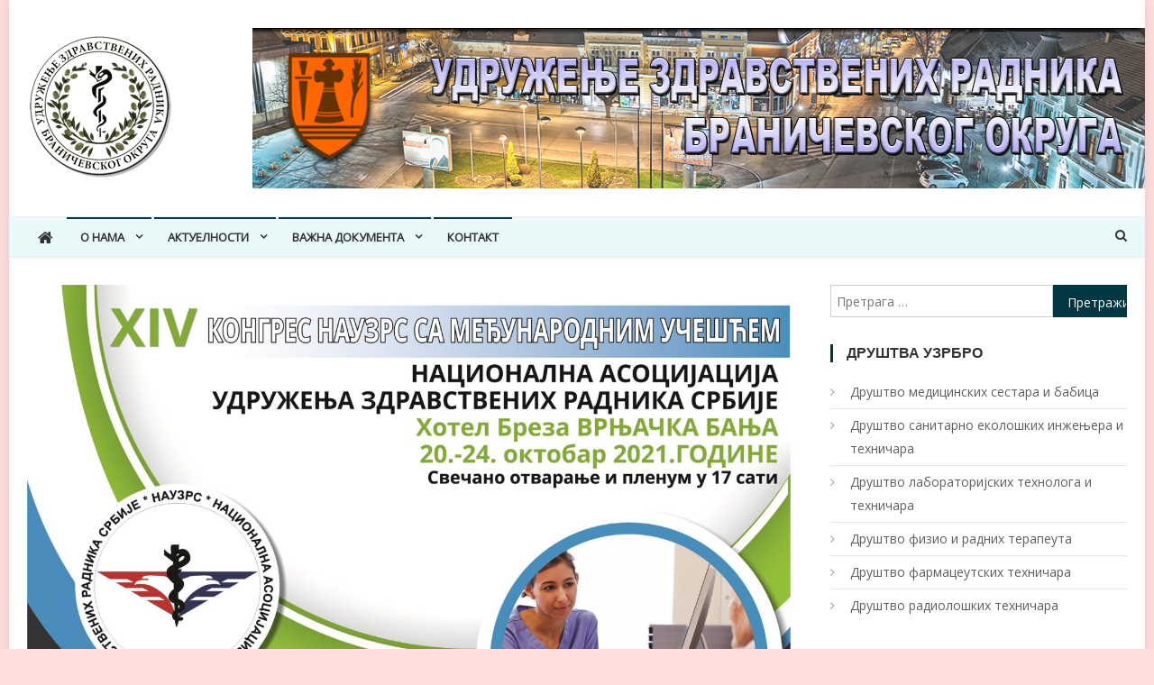

--- FILE ---
content_type: text/html; charset=UTF-8
request_url: http://www.uzrbro.rs/kongresi/program-xiv-kongresa-nauzrs/
body_size: 52440
content:
<!doctype html>
<html lang="sr-RS">
<head>
<meta charset="UTF-8">
<meta name="viewport" content="width=device-width, initial-scale=1">
<link rel="profile" href="http://gmpg.org/xfn/11">

<title>Програм XIV Конгреса НАУЗРС &#8211; УЗРБРО</title>
<meta name='robots' content='max-image-preview:large' />
<link rel='dns-prefetch' href='//fonts.googleapis.com' />
<link rel="alternate" type="application/rss+xml" title="УЗРБРО &raquo; довод" href="http://www.uzrbro.rs/feed/" />
<link rel="alternate" type="application/rss+xml" title="УЗРБРО &raquo; довод коментара" href="http://www.uzrbro.rs/comments/feed/" />
<script type="text/javascript">
/* <![CDATA[ */
window._wpemojiSettings = {"baseUrl":"https:\/\/s.w.org\/images\/core\/emoji\/15.0.3\/72x72\/","ext":".png","svgUrl":"https:\/\/s.w.org\/images\/core\/emoji\/15.0.3\/svg\/","svgExt":".svg","source":{"concatemoji":"http:\/\/www.uzrbro.rs\/wp-includes\/js\/wp-emoji-release.min.js?ver=6.5.7"}};
/*! This file is auto-generated */
!function(i,n){var o,s,e;function c(e){try{var t={supportTests:e,timestamp:(new Date).valueOf()};sessionStorage.setItem(o,JSON.stringify(t))}catch(e){}}function p(e,t,n){e.clearRect(0,0,e.canvas.width,e.canvas.height),e.fillText(t,0,0);var t=new Uint32Array(e.getImageData(0,0,e.canvas.width,e.canvas.height).data),r=(e.clearRect(0,0,e.canvas.width,e.canvas.height),e.fillText(n,0,0),new Uint32Array(e.getImageData(0,0,e.canvas.width,e.canvas.height).data));return t.every(function(e,t){return e===r[t]})}function u(e,t,n){switch(t){case"flag":return n(e,"\ud83c\udff3\ufe0f\u200d\u26a7\ufe0f","\ud83c\udff3\ufe0f\u200b\u26a7\ufe0f")?!1:!n(e,"\ud83c\uddfa\ud83c\uddf3","\ud83c\uddfa\u200b\ud83c\uddf3")&&!n(e,"\ud83c\udff4\udb40\udc67\udb40\udc62\udb40\udc65\udb40\udc6e\udb40\udc67\udb40\udc7f","\ud83c\udff4\u200b\udb40\udc67\u200b\udb40\udc62\u200b\udb40\udc65\u200b\udb40\udc6e\u200b\udb40\udc67\u200b\udb40\udc7f");case"emoji":return!n(e,"\ud83d\udc26\u200d\u2b1b","\ud83d\udc26\u200b\u2b1b")}return!1}function f(e,t,n){var r="undefined"!=typeof WorkerGlobalScope&&self instanceof WorkerGlobalScope?new OffscreenCanvas(300,150):i.createElement("canvas"),a=r.getContext("2d",{willReadFrequently:!0}),o=(a.textBaseline="top",a.font="600 32px Arial",{});return e.forEach(function(e){o[e]=t(a,e,n)}),o}function t(e){var t=i.createElement("script");t.src=e,t.defer=!0,i.head.appendChild(t)}"undefined"!=typeof Promise&&(o="wpEmojiSettingsSupports",s=["flag","emoji"],n.supports={everything:!0,everythingExceptFlag:!0},e=new Promise(function(e){i.addEventListener("DOMContentLoaded",e,{once:!0})}),new Promise(function(t){var n=function(){try{var e=JSON.parse(sessionStorage.getItem(o));if("object"==typeof e&&"number"==typeof e.timestamp&&(new Date).valueOf()<e.timestamp+604800&&"object"==typeof e.supportTests)return e.supportTests}catch(e){}return null}();if(!n){if("undefined"!=typeof Worker&&"undefined"!=typeof OffscreenCanvas&&"undefined"!=typeof URL&&URL.createObjectURL&&"undefined"!=typeof Blob)try{var e="postMessage("+f.toString()+"("+[JSON.stringify(s),u.toString(),p.toString()].join(",")+"));",r=new Blob([e],{type:"text/javascript"}),a=new Worker(URL.createObjectURL(r),{name:"wpTestEmojiSupports"});return void(a.onmessage=function(e){c(n=e.data),a.terminate(),t(n)})}catch(e){}c(n=f(s,u,p))}t(n)}).then(function(e){for(var t in e)n.supports[t]=e[t],n.supports.everything=n.supports.everything&&n.supports[t],"flag"!==t&&(n.supports.everythingExceptFlag=n.supports.everythingExceptFlag&&n.supports[t]);n.supports.everythingExceptFlag=n.supports.everythingExceptFlag&&!n.supports.flag,n.DOMReady=!1,n.readyCallback=function(){n.DOMReady=!0}}).then(function(){return e}).then(function(){var e;n.supports.everything||(n.readyCallback(),(e=n.source||{}).concatemoji?t(e.concatemoji):e.wpemoji&&e.twemoji&&(t(e.twemoji),t(e.wpemoji)))}))}((window,document),window._wpemojiSettings);
/* ]]> */
</script>
<style id='wp-emoji-styles-inline-css' type='text/css'>

	img.wp-smiley, img.emoji {
		display: inline !important;
		border: none !important;
		box-shadow: none !important;
		height: 1em !important;
		width: 1em !important;
		margin: 0 0.07em !important;
		vertical-align: -0.1em !important;
		background: none !important;
		padding: 0 !important;
	}
</style>
<link rel='stylesheet' id='wp-block-library-css' href='http://www.uzrbro.rs/wp-includes/css/dist/block-library/style.min.css?ver=6.5.7' type='text/css' media='all' />
<style id='classic-theme-styles-inline-css' type='text/css'>
/*! This file is auto-generated */
.wp-block-button__link{color:#fff;background-color:#32373c;border-radius:9999px;box-shadow:none;text-decoration:none;padding:calc(.667em + 2px) calc(1.333em + 2px);font-size:1.125em}.wp-block-file__button{background:#32373c;color:#fff;text-decoration:none}
</style>
<style id='global-styles-inline-css' type='text/css'>
body{--wp--preset--color--black: #000000;--wp--preset--color--cyan-bluish-gray: #abb8c3;--wp--preset--color--white: #ffffff;--wp--preset--color--pale-pink: #f78da7;--wp--preset--color--vivid-red: #cf2e2e;--wp--preset--color--luminous-vivid-orange: #ff6900;--wp--preset--color--luminous-vivid-amber: #fcb900;--wp--preset--color--light-green-cyan: #7bdcb5;--wp--preset--color--vivid-green-cyan: #00d084;--wp--preset--color--pale-cyan-blue: #8ed1fc;--wp--preset--color--vivid-cyan-blue: #0693e3;--wp--preset--color--vivid-purple: #9b51e0;--wp--preset--gradient--vivid-cyan-blue-to-vivid-purple: linear-gradient(135deg,rgba(6,147,227,1) 0%,rgb(155,81,224) 100%);--wp--preset--gradient--light-green-cyan-to-vivid-green-cyan: linear-gradient(135deg,rgb(122,220,180) 0%,rgb(0,208,130) 100%);--wp--preset--gradient--luminous-vivid-amber-to-luminous-vivid-orange: linear-gradient(135deg,rgba(252,185,0,1) 0%,rgba(255,105,0,1) 100%);--wp--preset--gradient--luminous-vivid-orange-to-vivid-red: linear-gradient(135deg,rgba(255,105,0,1) 0%,rgb(207,46,46) 100%);--wp--preset--gradient--very-light-gray-to-cyan-bluish-gray: linear-gradient(135deg,rgb(238,238,238) 0%,rgb(169,184,195) 100%);--wp--preset--gradient--cool-to-warm-spectrum: linear-gradient(135deg,rgb(74,234,220) 0%,rgb(151,120,209) 20%,rgb(207,42,186) 40%,rgb(238,44,130) 60%,rgb(251,105,98) 80%,rgb(254,248,76) 100%);--wp--preset--gradient--blush-light-purple: linear-gradient(135deg,rgb(255,206,236) 0%,rgb(152,150,240) 100%);--wp--preset--gradient--blush-bordeaux: linear-gradient(135deg,rgb(254,205,165) 0%,rgb(254,45,45) 50%,rgb(107,0,62) 100%);--wp--preset--gradient--luminous-dusk: linear-gradient(135deg,rgb(255,203,112) 0%,rgb(199,81,192) 50%,rgb(65,88,208) 100%);--wp--preset--gradient--pale-ocean: linear-gradient(135deg,rgb(255,245,203) 0%,rgb(182,227,212) 50%,rgb(51,167,181) 100%);--wp--preset--gradient--electric-grass: linear-gradient(135deg,rgb(202,248,128) 0%,rgb(113,206,126) 100%);--wp--preset--gradient--midnight: linear-gradient(135deg,rgb(2,3,129) 0%,rgb(40,116,252) 100%);--wp--preset--font-size--small: 13px;--wp--preset--font-size--medium: 20px;--wp--preset--font-size--large: 36px;--wp--preset--font-size--x-large: 42px;--wp--preset--spacing--20: 0.44rem;--wp--preset--spacing--30: 0.67rem;--wp--preset--spacing--40: 1rem;--wp--preset--spacing--50: 1.5rem;--wp--preset--spacing--60: 2.25rem;--wp--preset--spacing--70: 3.38rem;--wp--preset--spacing--80: 5.06rem;--wp--preset--shadow--natural: 6px 6px 9px rgba(0, 0, 0, 0.2);--wp--preset--shadow--deep: 12px 12px 50px rgba(0, 0, 0, 0.4);--wp--preset--shadow--sharp: 6px 6px 0px rgba(0, 0, 0, 0.2);--wp--preset--shadow--outlined: 6px 6px 0px -3px rgba(255, 255, 255, 1), 6px 6px rgba(0, 0, 0, 1);--wp--preset--shadow--crisp: 6px 6px 0px rgba(0, 0, 0, 1);}:where(.is-layout-flex){gap: 0.5em;}:where(.is-layout-grid){gap: 0.5em;}body .is-layout-flex{display: flex;}body .is-layout-flex{flex-wrap: wrap;align-items: center;}body .is-layout-flex > *{margin: 0;}body .is-layout-grid{display: grid;}body .is-layout-grid > *{margin: 0;}:where(.wp-block-columns.is-layout-flex){gap: 2em;}:where(.wp-block-columns.is-layout-grid){gap: 2em;}:where(.wp-block-post-template.is-layout-flex){gap: 1.25em;}:where(.wp-block-post-template.is-layout-grid){gap: 1.25em;}.has-black-color{color: var(--wp--preset--color--black) !important;}.has-cyan-bluish-gray-color{color: var(--wp--preset--color--cyan-bluish-gray) !important;}.has-white-color{color: var(--wp--preset--color--white) !important;}.has-pale-pink-color{color: var(--wp--preset--color--pale-pink) !important;}.has-vivid-red-color{color: var(--wp--preset--color--vivid-red) !important;}.has-luminous-vivid-orange-color{color: var(--wp--preset--color--luminous-vivid-orange) !important;}.has-luminous-vivid-amber-color{color: var(--wp--preset--color--luminous-vivid-amber) !important;}.has-light-green-cyan-color{color: var(--wp--preset--color--light-green-cyan) !important;}.has-vivid-green-cyan-color{color: var(--wp--preset--color--vivid-green-cyan) !important;}.has-pale-cyan-blue-color{color: var(--wp--preset--color--pale-cyan-blue) !important;}.has-vivid-cyan-blue-color{color: var(--wp--preset--color--vivid-cyan-blue) !important;}.has-vivid-purple-color{color: var(--wp--preset--color--vivid-purple) !important;}.has-black-background-color{background-color: var(--wp--preset--color--black) !important;}.has-cyan-bluish-gray-background-color{background-color: var(--wp--preset--color--cyan-bluish-gray) !important;}.has-white-background-color{background-color: var(--wp--preset--color--white) !important;}.has-pale-pink-background-color{background-color: var(--wp--preset--color--pale-pink) !important;}.has-vivid-red-background-color{background-color: var(--wp--preset--color--vivid-red) !important;}.has-luminous-vivid-orange-background-color{background-color: var(--wp--preset--color--luminous-vivid-orange) !important;}.has-luminous-vivid-amber-background-color{background-color: var(--wp--preset--color--luminous-vivid-amber) !important;}.has-light-green-cyan-background-color{background-color: var(--wp--preset--color--light-green-cyan) !important;}.has-vivid-green-cyan-background-color{background-color: var(--wp--preset--color--vivid-green-cyan) !important;}.has-pale-cyan-blue-background-color{background-color: var(--wp--preset--color--pale-cyan-blue) !important;}.has-vivid-cyan-blue-background-color{background-color: var(--wp--preset--color--vivid-cyan-blue) !important;}.has-vivid-purple-background-color{background-color: var(--wp--preset--color--vivid-purple) !important;}.has-black-border-color{border-color: var(--wp--preset--color--black) !important;}.has-cyan-bluish-gray-border-color{border-color: var(--wp--preset--color--cyan-bluish-gray) !important;}.has-white-border-color{border-color: var(--wp--preset--color--white) !important;}.has-pale-pink-border-color{border-color: var(--wp--preset--color--pale-pink) !important;}.has-vivid-red-border-color{border-color: var(--wp--preset--color--vivid-red) !important;}.has-luminous-vivid-orange-border-color{border-color: var(--wp--preset--color--luminous-vivid-orange) !important;}.has-luminous-vivid-amber-border-color{border-color: var(--wp--preset--color--luminous-vivid-amber) !important;}.has-light-green-cyan-border-color{border-color: var(--wp--preset--color--light-green-cyan) !important;}.has-vivid-green-cyan-border-color{border-color: var(--wp--preset--color--vivid-green-cyan) !important;}.has-pale-cyan-blue-border-color{border-color: var(--wp--preset--color--pale-cyan-blue) !important;}.has-vivid-cyan-blue-border-color{border-color: var(--wp--preset--color--vivid-cyan-blue) !important;}.has-vivid-purple-border-color{border-color: var(--wp--preset--color--vivid-purple) !important;}.has-vivid-cyan-blue-to-vivid-purple-gradient-background{background: var(--wp--preset--gradient--vivid-cyan-blue-to-vivid-purple) !important;}.has-light-green-cyan-to-vivid-green-cyan-gradient-background{background: var(--wp--preset--gradient--light-green-cyan-to-vivid-green-cyan) !important;}.has-luminous-vivid-amber-to-luminous-vivid-orange-gradient-background{background: var(--wp--preset--gradient--luminous-vivid-amber-to-luminous-vivid-orange) !important;}.has-luminous-vivid-orange-to-vivid-red-gradient-background{background: var(--wp--preset--gradient--luminous-vivid-orange-to-vivid-red) !important;}.has-very-light-gray-to-cyan-bluish-gray-gradient-background{background: var(--wp--preset--gradient--very-light-gray-to-cyan-bluish-gray) !important;}.has-cool-to-warm-spectrum-gradient-background{background: var(--wp--preset--gradient--cool-to-warm-spectrum) !important;}.has-blush-light-purple-gradient-background{background: var(--wp--preset--gradient--blush-light-purple) !important;}.has-blush-bordeaux-gradient-background{background: var(--wp--preset--gradient--blush-bordeaux) !important;}.has-luminous-dusk-gradient-background{background: var(--wp--preset--gradient--luminous-dusk) !important;}.has-pale-ocean-gradient-background{background: var(--wp--preset--gradient--pale-ocean) !important;}.has-electric-grass-gradient-background{background: var(--wp--preset--gradient--electric-grass) !important;}.has-midnight-gradient-background{background: var(--wp--preset--gradient--midnight) !important;}.has-small-font-size{font-size: var(--wp--preset--font-size--small) !important;}.has-medium-font-size{font-size: var(--wp--preset--font-size--medium) !important;}.has-large-font-size{font-size: var(--wp--preset--font-size--large) !important;}.has-x-large-font-size{font-size: var(--wp--preset--font-size--x-large) !important;}
.wp-block-navigation a:where(:not(.wp-element-button)){color: inherit;}
:where(.wp-block-post-template.is-layout-flex){gap: 1.25em;}:where(.wp-block-post-template.is-layout-grid){gap: 1.25em;}
:where(.wp-block-columns.is-layout-flex){gap: 2em;}:where(.wp-block-columns.is-layout-grid){gap: 2em;}
.wp-block-pullquote{font-size: 1.5em;line-height: 1.6;}
</style>
<link rel='stylesheet' id='apss-font-awesome-four-css' href='http://www.uzrbro.rs/wp-content/plugins/accesspress-social-share/css/font-awesome.min.css?ver=4.5.6' type='text/css' media='all' />
<link rel='stylesheet' id='apss-frontend-css-css' href='http://www.uzrbro.rs/wp-content/plugins/accesspress-social-share/css/frontend.css?ver=4.5.6' type='text/css' media='all' />
<link rel='stylesheet' id='apss-font-opensans-css' href='//fonts.googleapis.com/css?family=Open+Sans&#038;ver=6.5.7' type='text/css' media='all' />
<link rel='stylesheet' id='news-vibrant-fonts-css' href='https://fonts.googleapis.com/css?family=Roboto+Condensed%3A300italic%2C400italic%2C700italic%2C400%2C300%2C700%7CTitillium+Web%3A400%2C600%2C700%2C300&#038;subset=latin%2Clatin-ext' type='text/css' media='all' />
<link rel='stylesheet' id='font-awesome-css' href='http://www.uzrbro.rs/wp-content/themes/news-vibrant/assets/library/font-awesome/css/font-awesome.min.css?ver=4.7.0' type='text/css' media='all' />
<link rel='stylesheet' id='lightslider-style-css' href='http://www.uzrbro.rs/wp-content/themes/news-vibrant/assets/library/lightslider/css/lightslider.min.css?ver=1.1.6' type='text/css' media='all' />
<link rel='stylesheet' id='news-vibrant-style-css' href='http://www.uzrbro.rs/wp-content/themes/news-vibrant/style.css?ver=1.0.6' type='text/css' media='all' />
<style id='news-vibrant-style-inline-css' type='text/css'>
.category-button.nv-cat-4 a{background:#00a9e0}
.category-button.nv-cat-4 a:hover{background:#0077ae}
.nv-block-title:hover .nv-cat-4{color:#00a9e0}
.nv-block-title.nv-cat-4{border-left-color:#00a9e0}
#site-navigation ul li.nv-cat-4 a:before{background-color:#00a9e0}
.category-button.nv-cat-7 a{background:#00a9e0}
.category-button.nv-cat-7 a:hover{background:#0077ae}
.nv-block-title:hover .nv-cat-7{color:#00a9e0}
.nv-block-title.nv-cat-7{border-left-color:#00a9e0}
#site-navigation ul li.nv-cat-7 a:before{background-color:#00a9e0}
.category-button.nv-cat-3 a{background:#00a9e0}
.category-button.nv-cat-3 a:hover{background:#0077ae}
.nv-block-title:hover .nv-cat-3{color:#00a9e0}
.nv-block-title.nv-cat-3{border-left-color:#00a9e0}
#site-navigation ul li.nv-cat-3 a:before{background-color:#00a9e0}
.category-button.nv-cat-12 a{background:#00a9e0}
.category-button.nv-cat-12 a:hover{background:#0077ae}
.nv-block-title:hover .nv-cat-12{color:#00a9e0}
.nv-block-title.nv-cat-12{border-left-color:#00a9e0}
#site-navigation ul li.nv-cat-12 a:before{background-color:#00a9e0}
.category-button.nv-cat-11 a{background:#00a9e0}
.category-button.nv-cat-11 a:hover{background:#0077ae}
.nv-block-title:hover .nv-cat-11{color:#00a9e0}
.nv-block-title.nv-cat-11{border-left-color:#00a9e0}
#site-navigation ul li.nv-cat-11 a:before{background-color:#00a9e0}
.category-button.nv-cat-10 a{background:#00a9e0}
.category-button.nv-cat-10 a:hover{background:#0077ae}
.nv-block-title:hover .nv-cat-10{color:#00a9e0}
.nv-block-title.nv-cat-10{border-left-color:#00a9e0}
#site-navigation ul li.nv-cat-10 a:before{background-color:#00a9e0}
.category-button.nv-cat-6 a{background:#00a9e0}
.category-button.nv-cat-6 a:hover{background:#0077ae}
.nv-block-title:hover .nv-cat-6{color:#00a9e0}
.nv-block-title.nv-cat-6{border-left-color:#00a9e0}
#site-navigation ul li.nv-cat-6 a:before{background-color:#00a9e0}
.category-button.nv-cat-9 a{background:#00a9e0}
.category-button.nv-cat-9 a:hover{background:#0077ae}
.nv-block-title:hover .nv-cat-9{color:#00a9e0}
.nv-block-title.nv-cat-9{border-left-color:#00a9e0}
#site-navigation ul li.nv-cat-9 a:before{background-color:#00a9e0}
.category-button.nv-cat-5 a{background:#00a9e0}
.category-button.nv-cat-5 a:hover{background:#0077ae}
.nv-block-title:hover .nv-cat-5{color:#00a9e0}
.nv-block-title.nv-cat-5{border-left-color:#00a9e0}
#site-navigation ul li.nv-cat-5 a:before{background-color:#00a9e0}
.category-button.nv-cat-8 a{background:#00a9e0}
.category-button.nv-cat-8 a:hover{background:#0077ae}
.nv-block-title:hover .nv-cat-8{color:#00a9e0}
.nv-block-title.nv-cat-8{border-left-color:#00a9e0}
#site-navigation ul li.nv-cat-8 a:before{background-color:#00a9e0}
.navigation .nav-links a,.bttn,button,input[type='button'],input[type='reset'],input[type='submit'],.navigation .nav-links a:hover,.bttn:hover,button,input[type='button']:hover,input[type='reset']:hover,input[type='submit']:hover,.widget_search .search-submit,.widget_tag_cloud .tagcloud a:hover,.edit-link .post-edit-link,.reply .comment-reply-link,.home .nv-home-icon a,.nv-home-icon a:hover,#site-navigation ul li a:before,.nv-header-search-wrapper .search-form-main .search-submit,.ticker-caption,.comments-link:hover a,.news_vibrant_featured_slider .slider-posts .lSAction > a:hover,.news_vibrant_default_tabbed ul.widget-tabs li,.news_vibrant_default_tabbed ul.widget-tabs li.ui-tabs-active,.news_vibrant_default_tabbed ul.widget-tabs li:hover,.nv-block-title-nav-wrap .carousel-nav-action .carousel-controls:hover,.news_vibrant_social_media .social-link a,.news_vibrant_social_media .social-link a:hover,.nv-archive-more .nv-button:hover,.error404 .page-title{background:#003741}
a,a:hover,a:focus,a:active,.widget a:hover,.widget a:hover::before,.widget li:hover::before,.entry-footer a:hover,.comment-author .fn .url:hover,#cancel-comment-reply-link,#cancel-comment-reply-link:before,.logged-in-as a,.nv-featured-posts-wrapper .nv-single-post-wrap .nv-post-content .nv-post-meta span:hover,.nv-featured-posts-wrapper .nv-single-post-wrap .nv-post-content .nv-post-meta span a:hover,.search-main:hover,.nv-ticker-block .lSAction>a:hover,.nv-slide-content-wrap .post-title a:hover,.news_vibrant_featured_posts .nv-single-post .nv-post-content .nv-post-title a:hover,.news_vibrant_carousel .nv-single-post .nv-post-title a:hover,.news_vibrant_block_posts .layout3 .nv-primary-block-wrap .nv-single-post .nv-post-title a:hover,.news_vibrant_featured_slider .featured-posts .nv-single-post .nv-post-content .nv-post-title a:hover,.nv-featured-posts-wrapper .nv-single-post-wrap .nv-post-content .nv-post-title a:hover,.nv-post-title.large-size a:hover,.nv-post-title.small-size a:hover,.nv-post-meta span:hover,.nv-post-meta span a:hover,.news_vibrant_featured_posts .nv-single-post-wrap .nv-post-content .nv-post-meta span:hover,.news_vibrant_featured_posts .nv-single-post-wrap .nv-post-content .nv-post-meta span a:hover,.nv-post-title.small-size a:hover,#top-footer .widget a:hover,#top-footer .widget a:hover:before,#top-footer .widget li:hover:before,#footer-navigation ul li a:hover,.entry-title a:hover,.entry-meta span a:hover,.entry-meta span:hover{color:#003741}
.navigation .nav-links a,.bttn,button,input[type='button'],input[type='reset'],input[type='submit'],.widget_search .search-submit,#top-footer .widget-title,.nv-archive-more .nv-button:hover{border-color:#003741}
.comment-list .comment-body,.nv-header-search-wrapper .search-form-main,.comments-link:hover a::after{border-top-color:#003741}
.nv-header-search-wrapper .search-form-main:before{border-bottom-color:#003741}
.nv-block-title,.widget-title,.page-header .page-title,.nv-related-title{border-left-color:#003741}
.site-title,.site-description{position:absolute;clip:rect(1px,1px,1px,1px)}
</style>
<link rel='stylesheet' id='news-vibrant-responsive-style-css' href='http://www.uzrbro.rs/wp-content/themes/news-vibrant/assets/css/nv-responsive.css?ver=1.0.0' type='text/css' media='all' />
<script type="text/javascript" src="http://www.uzrbro.rs/wp-includes/js/jquery/jquery.min.js?ver=3.7.1" id="jquery-core-js"></script>
<script type="text/javascript" src="http://www.uzrbro.rs/wp-includes/js/jquery/jquery-migrate.min.js?ver=3.4.1" id="jquery-migrate-js"></script>
<link rel="https://api.w.org/" href="http://www.uzrbro.rs/wp-json/" /><link rel="alternate" type="application/json" href="http://www.uzrbro.rs/wp-json/wp/v2/posts/1445" /><link rel="EditURI" type="application/rsd+xml" title="RSD" href="http://www.uzrbro.rs/xmlrpc.php?rsd" />
<meta name="generator" content="WordPress 6.5.7" />
<link rel="canonical" href="http://www.uzrbro.rs/kongresi/program-xiv-kongresa-nauzrs/" />
<link rel='shortlink' href='http://www.uzrbro.rs/?p=1445' />
<link rel="alternate" type="application/json+oembed" href="http://www.uzrbro.rs/wp-json/oembed/1.0/embed?url=http%3A%2F%2Fwww.uzrbro.rs%2Fkongresi%2Fprogram-xiv-kongresa-nauzrs%2F" />
<link rel="alternate" type="text/xml+oembed" href="http://www.uzrbro.rs/wp-json/oembed/1.0/embed?url=http%3A%2F%2Fwww.uzrbro.rs%2Fkongresi%2Fprogram-xiv-kongresa-nauzrs%2F&#038;format=xml" />
<style type="text/css" id="custom-background-css">
body.custom-background { background-color: #ffdddd; }
</style>
			<style type="text/css" id="wp-custom-css">
			.nv-logo-section-wrapper {
	background-image: url('/wp-content/uploads/logo.png');
	background-position: center right;
	background-repeat: no-repeat;
	/*background-size: 100% auto;*/
}
.site-info {
	color: #000;
}
.byline {
	display: none;
	visibility: hidden;
}		</style>
		</head>

<body class="post-template-default single single-post postid-1445 single-format-standard custom-background wp-custom-logo right-sidebar boxed_layout">

	
<div id="page" class="site">
	
	<header id="masthead" class="site-header" role="banner"><div class="nv-logo-section-wrapper"><div class="cv-container">		<div class="site-branding">

			<a href="http://www.uzrbro.rs/" class="custom-logo-link" rel="home"><img width="160" height="160" src="http://www.uzrbro.rs/wp-content/uploads/2018/07/logoudruzenja-1.png" class="custom-logo" alt="УЗРБРО" decoding="async" srcset="http://www.uzrbro.rs/wp-content/uploads/2018/07/logoudruzenja-1.png 160w, http://www.uzrbro.rs/wp-content/uploads/2018/07/logoudruzenja-1-150x150.png 150w" sizes="(max-width: 160px) 100vw, 160px" /></a>
							<p class="site-title"><a href="http://www.uzrbro.rs/" rel="home">УЗРБРО</a></p>
							<p class="site-description">Удружење здравствених радника Браничевског округа</p>
						
		</div><!-- .site-branding -->
		<div class="nv-header-ads-area">
					</div><!-- .nv-header-ads-area -->
</div><!-- .cv-container --></div><!-- .nv-logo-section-wrapper -->		<div id="nv-menu-wrap" class="nv-header-menu-wrapper">
			<div class="nv-header-menu-block-wrap">
				<div class="cv-container">
												<div class="nv-home-icon">
								<a href="http://www.uzrbro.rs/" rel="home"> <i class="fa fa-home"> </i> </a>
							</div><!-- .nv-home-icon -->
					                    <a href="javascript:void(0)" class="menu-toggle hide"> <i class="fa fa-navicon"> </i> </a>
					<nav id="site-navigation" class="main-navigation" role="navigation">
						<div class="menu-glavni-meni-container"><ul id="primary-menu" class="menu"><li id="menu-item-606" class="menu-item menu-item-type-post_type menu-item-object-page menu-item-has-children menu-item-606"><a href="http://www.uzrbro.rs/o-udruzenju-zdravstvenih-radnika-branicevskog-okruga/">О нама</a>
<ul class="sub-menu">
	<li id="menu-item-607" class="menu-item menu-item-type-post_type menu-item-object-page menu-item-607"><a href="http://www.uzrbro.rs/istorijat-uzrbro/">Историјат УЗРБРО</a></li>
	<li id="menu-item-608" class="menu-item menu-item-type-post_type menu-item-object-page menu-item-608"><a href="http://www.uzrbro.rs/rukovodstvo-uzrbro/">Руководство УЗРБРО</a></li>
	<li id="menu-item-609" class="menu-item menu-item-type-post_type menu-item-object-page menu-item-609"><a href="http://www.uzrbro.rs/upravni-odbor/">Чланови Управног одбора УЗР Браничевског округа</a></li>
	<li id="menu-item-610" class="menu-item menu-item-type-post_type menu-item-object-page menu-item-610"><a href="http://www.uzrbro.rs/nadzorni-odbor/">Надзорни одбор УЗР Браничевског округа</a></li>
	<li id="menu-item-611" class="menu-item menu-item-type-post_type menu-item-object-page menu-item-611"><a href="http://www.uzrbro.rs/delegati-skupstine/">Делегати скупштине</a></li>
	<li id="menu-item-612" class="menu-item menu-item-type-post_type menu-item-object-page menu-item-612"><a href="http://www.uzrbro.rs/sud-casti/">Суд части УЗР Браничевског округа</a></li>
	<li id="menu-item-613" class="menu-item menu-item-type-post_type menu-item-object-page menu-item-613"><a href="http://www.uzrbro.rs/drustva-uzrbro/">Руководство Друштава УЗР Браничевског округа</a></li>
</ul>
</li>
<li id="menu-item-614" class="menu-item menu-item-type-post_type menu-item-object-page menu-item-has-children menu-item-614"><a href="http://www.uzrbro.rs/aktuelnosti/">Актуелности</a>
<ul class="sub-menu">
	<li id="menu-item-616" class="menu-item menu-item-type-post_type menu-item-object-page menu-item-616"><a href="http://www.uzrbro.rs/plan-medicinske-edukacije/">План медицинске едукације</a></li>
</ul>
</li>
<li id="menu-item-617" class="menu-item menu-item-type-post_type menu-item-object-page menu-item-has-children menu-item-617"><a href="http://www.uzrbro.rs/vazna-dokumenta/">Важнa документa</a>
<ul class="sub-menu">
	<li id="menu-item-618" class="menu-item menu-item-type-post_type menu-item-object-page menu-item-618"><a href="http://www.uzrbro.rs/kako-postati-clan/">Како постати члан</a></li>
</ul>
</li>
<li id="menu-item-624" class="menu-item menu-item-type-post_type menu-item-object-page menu-item-624"><a href="http://www.uzrbro.rs/kontakt/">Контакт</a></li>
</ul></div>					</nav><!-- #site-navigation -->

											<div class="nv-header-search-wrapper">                    
			                <span class="search-main"><i class="fa fa-search"></i></span>
			                <div class="search-form-main nv-clearfix">
				                <form role="search" method="get" class="search-form" action="http://www.uzrbro.rs/">
				<label>
					<span class="screen-reader-text">Претрага за:</span>
					<input type="search" class="search-field" placeholder="Претрага &hellip;" value="" name="s" />
				</label>
				<input type="submit" class="search-submit" value="Претражи" />
			</form>				            </div>
						</div><!-- .nv-header-search-wrapper -->
									</div>
			</div>
		</div><!-- .nv-header-menu-wrapper -->
</header><!-- .site-header -->
	

	
	<div id="content" class="site-content">
		<div class="cv-container">
	<div id="primary" class="content-area">
		<main id="main" class="site-main" role="main">

		
<article id="post-1445" class="post-1445 post type-post status-publish format-standard has-post-thumbnail hentry category-kongresi">
	

	<div class="nv-article-thumb">
		<img width="1767" height="2560" src="http://www.uzrbro.rs/wp-content/uploads/2021/10/14kongres-poster-oktobar21-scaled.jpg" class="attachment-full size-full wp-post-image" alt="" decoding="async" fetchpriority="high" srcset="http://www.uzrbro.rs/wp-content/uploads/2021/10/14kongres-poster-oktobar21-scaled.jpg 1767w, http://www.uzrbro.rs/wp-content/uploads/2021/10/14kongres-poster-oktobar21-414x600.jpg 414w, http://www.uzrbro.rs/wp-content/uploads/2021/10/14kongres-poster-oktobar21-707x1024.jpg 707w, http://www.uzrbro.rs/wp-content/uploads/2021/10/14kongres-poster-oktobar21-768x1113.jpg 768w, http://www.uzrbro.rs/wp-content/uploads/2021/10/14kongres-poster-oktobar21-1060x1536.jpg 1060w, http://www.uzrbro.rs/wp-content/uploads/2021/10/14kongres-poster-oktobar21-1414x2048.jpg 1414w" sizes="(max-width: 1767px) 100vw, 1767px" />	</div><!-- .nv-article-thumb -->

	<header class="entry-header">
		<h1 class="entry-title">Програм XIV Конгреса НАУЗРС</h1>		<div class="post-cats-list">
							<span class="category-button nv-cat-3"><a href="http://www.uzrbro.rs/vesti/kongresi/">Конгреси</a></span>
					</div>
		<div class="entry-meta">
			<span class="posted-on"> <a href="http://www.uzrbro.rs/kongresi/program-xiv-kongresa-nauzrs/" rel="bookmark"><time class="entry-date published" datetime="2021-10-04T07:29:15+02:00">04.10.2021</time><time class="updated" datetime="2021-10-04T07:31:16+02:00">04.10.2021</time></a></span><span class="byline">  <span class="author vcard"><a class="url fn n" href="http://www.uzrbro.rs/author/admin/">admin</a></span></span>		</div><!-- .entry-meta -->
	</header><!-- .entry-header -->

	<div class="entry-content">
		<p><span id="page27R_mcid0" class="markedContent"><span dir="ltr" role="presentation">Поштоване колегинице и </span><span dir="ltr" role="presentation">колеге,</span> </span><span id="page27R_mcid1" class="markedContent"><br role="presentation" /><br role="presentation" /><span dir="ltr" role="presentation">У Врњачкој Бањи се од </span></span><span id="page27R_mcid2" class="markedContent"><span dir="ltr" role="presentation">20</span></span><span id="page27R_mcid3" class="markedContent"><span dir="ltr" role="presentation">.</span></span><span id="page27R_mcid4" class="markedContent"> </span><span id="page27R_mcid5" class="markedContent"><span dir="ltr" role="presentation">до </span></span><span id="page27R_mcid6" class="markedContent"><span dir="ltr" role="presentation">24</span></span><span id="page27R_mcid7" class="markedContent"><span dir="ltr" role="presentation">. октобра 2021. год</span></span><span id="page27R_mcid8" class="markedContent"><span dir="ltr" role="presentation">ине </span></span><span id="page27R_mcid9" class="markedContent"><span dir="ltr" role="presentation">одржава </span></span><span id="page27R_mcid10" class="markedContent"><span dir="ltr" role="presentation">XIV</span></span><span id="page27R_mcid11" class="markedContent"> </span><span id="page27R_mcid12" class="markedContent"><span dir="ltr" role="presentation">Конгрес Националне </span></span><span id="page27R_mcid13" class="markedContent"><span dir="ltr" role="presentation">асоцијације удружења здравствених радника Србије са међународним учешћем, у </span></span><span id="page27R_mcid14" class="markedContent"><br role="presentation" /><span dir="ltr" role="presentation">организацији НАУЗР Србије.</span></span><span id="page27R_mcid15" class="markedContent"> </span><span id="page27R_mcid16" class="markedContent"><br role="presentation" /><span dir="ltr" role="presentation">XIV</span></span><span id="page27R_mcid17" class="markedContent"> </span><span id="page27R_mcid18" class="markedContent"> <span dir="ltr" role="presentation">Конгрес НАУЗР Србије посвећен је иновацијама и трендови</span></span><span id="page27R_mcid19" class="markedContent"><span dir="ltr" role="presentation">ма који ће обликовати </span></span><span id="page27R_mcid20" class="markedContent"><span dir="ltr" role="presentation">будућност позива здравственог радника.</span></span><span id="page27R_mcid21" class="markedContent"> </span><span id="page27R_mcid22" class="markedContent"><br role="presentation" /><span dir="ltr" role="presentation">Циљ Конгреса је да стимулише размену резултата и идеја у свим областима које наш </span><span dir="ltr" role="presentation">Конгрес обухвата и да негујемо сарадњу између различитих профила здравствених </span><br role="presentation" /><span dir="ltr" role="presentation">радника и сарадника.</span> </span><span id="page27R_mcid23" class="markedContent"><br role="presentation" /><span dir="ltr" role="presentation">Фокус разговора</span> <span dir="ltr" role="presentation">између учесника Конгреса биће борба против пандемије </span></span><span id="page27R_mcid24" class="markedContent"><span dir="ltr" role="presentation">COVID</span></span><span id="page27R_mcid25" class="markedContent"><span dir="ltr" role="presentation">&#8211;</span></span><span id="page27R_mcid26" class="markedContent"><span dir="ltr" role="presentation">19 и </span></span><span id="page27R_mcid27" class="markedContent"><span dir="ltr" role="presentation">наставак масовне вакцинације у Републици Србији</span></span><span id="page27R_mcid28" class="markedContent"><span dir="ltr" role="presentation">.</span></span><span id="page27R_mcid30" class="markedContent"><br />
</span></p>
<p><strong><span style="color: #ff0000;"><a href="http://nauzrs.rs/documents/program-14-kongres-oktobar21.pdf" target="_blank" rel="noopener noreferrer"><span style="color: #ff0000;">Програм конгреса можете преузети</span></a> <a style="color: #ff0000;" href="http://nauzrs.rs/documents/program-14-kongres-oktobar21.pdf" target="_blank" rel="noopener noreferrer">овде</a></span></strong></p>
<div class='apss-social-share apss-theme-1 clearfix ' >
					<div class='apss-facebook apss-single-icon'>
						<a rel='nofollow'  title="Share on Facebook" target='_blank' href='https://www.facebook.com/sharer/sharer.php?u=http://www.uzrbro.rs/kongresi/program-xiv-kongresa-nauzrs/'>
							<div class='apss-icon-block clearfix'>
								<i class='fab fa-facebook-f'></i>
								<span class='apss-social-text'>Share on Facebook</span>
								<span class='apss-share'>Share</span>
							</div>
													</a>
					</div>
								<div class='apss-twitter apss-single-icon'>
					<a rel='nofollow'  href="https://twitter.com/intent/tweet?text=%D0%9F%D1%80%D0%BE%D0%B3%D1%80%D0%B0%D0%BC%20XIV%20%D0%9A%D0%BE%D0%BD%D0%B3%D1%80%D0%B5%D1%81%D0%B0%20%D0%9D%D0%90%D0%A3%D0%97%D0%A0%D0%A1&#038;url=http://www.uzrbro.rs/kongresi/program-xiv-kongresa-nauzrs/&#038;"  title="Share on Twitter" target='_blank'>
						<div class='apss-icon-block clearfix'>
							<i class='fab fa-twitter'></i>
							<span class='apss-social-text'>Share on Twitter</span><span class='apss-share'>Tweet</span>
						</div>
											</a>
				</div>
				
				<div class='apss-pinterest apss-single-icon'>
					<a rel='nofollow' title="Share on Pinterest" href='javascript:pinIt();'>
						<div class='apss-icon-block clearfix'>
							<i class='fab fa-pinterest'></i>
							<span class='apss-social-text'>Share on Pinterest</span>
							<span class='apss-share'>Share</span>
						</div>
						
					</a>
				</div>
								<div class='apss-linkedin apss-single-icon'>
					<a rel='nofollow'  title="Share on LinkedIn" target='_blank' href='http://www.linkedin.com/sharing/share-offsite/?url=http://www.uzrbro.rs/kongresi/program-xiv-kongresa-nauzrs/'>
						<div class='apss-icon-block clearfix'><i class='fab fa-linkedin'></i>
							<span class='apss-social-text'>Share on LinkedIn</span>
							<span class='apss-share'>Share</span>
						</div>
					</a>
				</div>
								<div class='apss-digg apss-single-icon'>
					<a rel='nofollow'  title="Share on Digg" target='_blank' href='http://digg.com/submit?phase=2%20&#038;url=http://www.uzrbro.rs/kongresi/program-xiv-kongresa-nauzrs/&#038;title=%D0%9F%D1%80%D0%BE%D0%B3%D1%80%D0%B0%D0%BC%20XIV%20%D0%9A%D0%BE%D0%BD%D0%B3%D1%80%D0%B5%D1%81%D0%B0%20%D0%9D%D0%90%D0%A3%D0%97%D0%A0%D0%A1'>
						<div class='apss-icon-block clearfix'>
							<i class='fab fa-digg'></i>
							<span class='apss-social-text'>Share on Digg</span>
							<span class='apss-share'>Share</span>
						</div>
					</a>
				</div>

				</div>	</div><!-- .entry-content -->

	<footer class="entry-footer">
			</footer><!-- .entry-footer -->
</article><!-- #post-1445 -->
	<nav class="navigation post-navigation" aria-label="Чланци">
		<h2 class="screen-reader-text">Кретање чланка</h2>
		<div class="nav-links"><div class="nav-previous"><a href="http://www.uzrbro.rs/kongresi/odlaze-se-xiv-kongres/" rel="prev">Одлаже се XIV КОНГРЕС!</a></div><div class="nav-next"><a href="http://www.uzrbro.rs/simpozijumi/xiv-simpozijum-dmstb-srbije/" rel="next">XIV Симпозијум ДМСТБ Србије</a></div></div>
	</nav><div class="nv-related-section-wrapper"><h2 class="nv-related-title nv-clearfix">Повезани текстови</h2><div class="nv-related-posts-wrap nv-clearfix">				<div class="nv-single-post nv-clearfix">
					<div class="nv-post-thumb">
						<a href="http://www.uzrbro.rs/kongresi/izvestaj-sa-trinaestog-kongresa-nacionalne-asocijacije-udruzenja-zdravstvenih-radnika-srbije-sa-medjunarodnim-ucescem/">
													</a>
					</div><!-- .nv-post-thumb -->
					<div class="nv-post-content">
						<h3 class="nv-post-title small-size"><a href="http://www.uzrbro.rs/kongresi/izvestaj-sa-trinaestog-kongresa-nacionalne-asocijacije-udruzenja-zdravstvenih-radnika-srbije-sa-medjunarodnim-ucescem/">ИЗВЕШТАЈ СА ТРИНАЕСТОГ КОНГРЕСА НАЦИОНАЛНЕ АСОЦИЈАЦИЈЕ УДРУЖЕЊА ЗДРАВСТВЕНИХ РАДНИКА СРБИЈЕ са међународним учешћем</a></h3>
						<div class="nv-post-meta">
							<span class="posted-on"> <a href="http://www.uzrbro.rs/kongresi/izvestaj-sa-trinaestog-kongresa-nacionalne-asocijacije-udruzenja-zdravstvenih-radnika-srbije-sa-medjunarodnim-ucescem/" rel="bookmark"><time class="entry-date published" datetime="2019-11-04T21:12:13+02:00">04.11.2019</time><time class="updated" datetime="2019-11-09T21:55:01+02:00">09.11.2019</time></a></span><span class="byline">  <span class="author vcard"><a class="url fn n" href="http://www.uzrbro.rs/author/admin/">admin</a></span></span>						</div>
					</div><!-- .nv-post-content -->
				</div><!-- .nv-single-post -->
					<div class="nv-single-post nv-clearfix">
					<div class="nv-post-thumb">
						<a href="http://www.uzrbro.rs/kongresi/program-xviii-kongres-nacionalne-asocijacije-udruzenja-zdravstvenih-radnika-republike-srbije/">
							<img width="305" height="207" src="http://www.uzrbro.rs/wp-content/uploads/2023/09/kongres18-570x285-1-305x207.jpg" class="attachment-news-vibrant-block-medium size-news-vibrant-block-medium wp-post-image" alt="" decoding="async" />						</a>
					</div><!-- .nv-post-thumb -->
					<div class="nv-post-content">
						<h3 class="nv-post-title small-size"><a href="http://www.uzrbro.rs/kongresi/program-xviii-kongres-nacionalne-asocijacije-udruzenja-zdravstvenih-radnika-republike-srbije/">ПРОГРАМ XVIII КОНГРЕС НАЦИОНАЛНЕ АСОЦИЈАЦИЈЕ УДРУЖЕЊА ЗДРАВСТВЕНИХ РАДНИКА РЕПУБЛИКЕ СРБИЈЕ</a></h3>
						<div class="nv-post-meta">
							<span class="posted-on"> <a href="http://www.uzrbro.rs/kongresi/program-xviii-kongres-nacionalne-asocijacije-udruzenja-zdravstvenih-radnika-republike-srbije/" rel="bookmark"><time class="entry-date published" datetime="2023-09-14T06:38:18+02:00">14.09.2023</time><time class="updated" datetime="2023-09-14T06:39:36+02:00">14.09.2023</time></a></span><span class="byline">  <span class="author vcard"><a class="url fn n" href="http://www.uzrbro.rs/author/admin/">admin</a></span></span>						</div>
					</div><!-- .nv-post-content -->
				</div><!-- .nv-single-post -->
					<div class="nv-single-post nv-clearfix">
					<div class="nv-post-thumb">
						<a href="http://www.uzrbro.rs/kongresi/cetvrti-kongres-nacionalne-asocijacije-udruzenja-zdravstvenih-radnika-srbije/">
							<img width="305" height="207" src="http://www.uzrbro.rs/wp-content/uploads/2013/09/banner_kongres-305x207.jpg" class="attachment-news-vibrant-block-medium size-news-vibrant-block-medium wp-post-image" alt="" decoding="async" />						</a>
					</div><!-- .nv-post-thumb -->
					<div class="nv-post-content">
						<h3 class="nv-post-title small-size"><a href="http://www.uzrbro.rs/kongresi/cetvrti-kongres-nacionalne-asocijacije-udruzenja-zdravstvenih-radnika-srbije/">Четврти Конгрес Националне асоцијације удружења здравствених радника Србије</a></h3>
						<div class="nv-post-meta">
							<span class="posted-on"> <a href="http://www.uzrbro.rs/kongresi/cetvrti-kongres-nacionalne-asocijacije-udruzenja-zdravstvenih-radnika-srbije/" rel="bookmark"><time class="entry-date published" datetime="2013-09-25T18:40:49+02:00">25.09.2013</time><time class="updated" datetime="2018-07-31T21:23:48+02:00">31.07.2018</time></a></span><span class="byline">  <span class="author vcard"><a class="url fn n" href="http://www.uzrbro.rs/author/admin/">admin</a></span></span>						</div>
					</div><!-- .nv-post-content -->
				</div><!-- .nv-single-post -->
	</div><!-- .nv-related-posts-wrap --></div><!-- .nv-related-section-wrapper -->
		</main><!-- #main -->
	</div><!-- #primary -->


<aside id="secondary" class="widget-area" role="complementary">
	<section id="search-2" class="widget widget_search"><form role="search" method="get" class="search-form" action="http://www.uzrbro.rs/">
				<label>
					<span class="screen-reader-text">Претрага за:</span>
					<input type="search" class="search-field" placeholder="Претрага &hellip;" value="" name="s" />
				</label>
				<input type="submit" class="search-submit" value="Претражи" />
			</form></section><section id="nav_menu-2" class="widget widget_nav_menu"><h4 class="widget-title">Друштва УЗРБРО</h4><div class="menu-drustva-uzrbro-container"><ul id="menu-drustva-uzrbro" class="menu"><li id="menu-item-777" class="menu-item menu-item-type-post_type menu-item-object-page menu-item-777"><a href="http://www.uzrbro.rs/drustvo-medicinskih-sestara-i-babica/">Друштво медицинских сестара и бабица</a></li>
<li id="menu-item-776" class="menu-item menu-item-type-post_type menu-item-object-page menu-item-776"><a href="http://www.uzrbro.rs/drustvo-sanitarno-ekoloskih-inzenjera-i-tehnicara/">Друштво санитарно еколошких инжењера и техничара</a></li>
<li id="menu-item-775" class="menu-item menu-item-type-post_type menu-item-object-page menu-item-775"><a href="http://www.uzrbro.rs/drustvo-laboratorijskih-tehnologa-i-tehnicara/">Друштво лабoраторијских технолога и техничара</a></li>
<li id="menu-item-774" class="menu-item menu-item-type-post_type menu-item-object-page menu-item-774"><a href="http://www.uzrbro.rs/drustvo-fizio-i-radnih-terapeuta/">Друштво физио и радних терапеута</a></li>
<li id="menu-item-773" class="menu-item menu-item-type-post_type menu-item-object-page menu-item-773"><a href="http://www.uzrbro.rs/drustvo-farmaceutskih-tehnicara/">Друштво фармацеутских техничара</a></li>
<li id="menu-item-772" class="menu-item menu-item-type-post_type menu-item-object-page menu-item-772"><a href="http://www.uzrbro.rs/drustvo-radioloskih-tehnicara/">Друштво радиолошких техничара</a></li>
</ul></div></section><section id="custom_html-2" class="widget_text widget widget_custom_html"><h4 class="widget-title">Онлине тестови</h4><div class="textwidget custom-html-widget"><a href="http://www.nauzrs.org.rs/" target="_blank" align="center" style="text-align: center; width: 100%;" rel="noopener"><img src="http://www.nauzrs.rs/images/online-asocijacija.png" width="205px"></a><br />&nbsp;&nbsp;<br />
<a href="http://www.uzrnis.rs/" target="_blank" align="center" style="text-align: center; width: 100%;" rel="noopener"><img src="http://www.nauzrs.rs/images/BANER.gif"  width="205px"></a></div></section><section id="custom_html-3" class="widget_text widget widget_custom_html"><h4 class="widget-title">НАУЗР Србије</h4><div class="textwidget custom-html-widget"><a href="http://www.nauzrs.org.rs/" target="_blank" align="center" style="text-align: center; width: 100%;" rel="noopener"><img src="http://www.nauzrs.rs/images/logo-nauzrs205.jpg" width="205px"></a></div></section>
		<section id="recent-posts-2" class="widget widget_recent_entries">
		<h4 class="widget-title">Најновије вести</h4>
		<ul>
											<li>
					<a href="http://www.uzrbro.rs/proslave/srecni-bozicni-i-novogodisnji-praznici/">Срећни божићни и новогодишњи празници</a>
									</li>
											<li>
					<a href="http://www.uzrbro.rs/simpozijumi/xii-simpozijum-glavnih-i-odgovornih-medicinskih-sestara-i-zdravstvenih-tehnicara-nauzrs-sa-medjunarodnim-ucescem/">XII СИМПОЗИЈУМ ГЛАВНИХ И ОДГОВОРНИХ МЕДИЦИНСКИХ СЕСТАРА И ЗДРАВСТВЕНИХ ТЕХНИЧАРА НАУЗРС СА МЕЂУНАРОДНИМ УЧЕШЋЕМ</a>
									</li>
											<li>
					<a href="http://www.uzrbro.rs/proslave/odrzana-proslava-u-organizaciji-uzr-branicevskog-okruga/">Одржана прослава у организацији УЗР Браничевског округа</a>
									</li>
											<li>
					<a href="http://www.uzrbro.rs/simpozijumi/uspesno-odrzan-simpozijum-drustava-nauzrs/">Успешно одржан Симпозијум друштава НАУЗРС</a>
									</li>
											<li>
					<a href="http://www.uzrbro.rs/proslave/proslava-zdravstvenih-radnika/">ПРОСЛАВА ЗДРАВСТВЕНИХ РАДНИКА</a>
									</li>
					</ul>

		</section><section id="categories-2" class="widget widget_categories"><h4 class="widget-title">Категорије</h4>
			<ul>
					<li class="cat-item cat-item-4"><a href="http://www.uzrbro.rs/vesti/izvestaji/">Извештаји</a>
</li>
	<li class="cat-item cat-item-7"><a href="http://www.uzrbro.rs/vesti/intersekcijski-skupovi/">Интерсекцијски скупови</a>
</li>
	<li class="cat-item cat-item-3"><a href="http://www.uzrbro.rs/vesti/kongresi/">Конгреси</a>
</li>
	<li class="cat-item cat-item-12"><a href="http://www.uzrbro.rs/vesti/online-edukacija/">Онлине едукација</a>
</li>
	<li class="cat-item cat-item-11"><a href="http://www.uzrbro.rs/vesti/planovi/">Планови</a>
</li>
	<li class="cat-item cat-item-10"><a href="http://www.uzrbro.rs/vesti/predavanja/">Предавања</a>
</li>
	<li class="cat-item cat-item-6"><a href="http://www.uzrbro.rs/vesti/proslave/">Прославе</a>
</li>
	<li class="cat-item cat-item-9"><a href="http://www.uzrbro.rs/vesti/razno/">Разно</a>
</li>
	<li class="cat-item cat-item-5"><a href="http://www.uzrbro.rs/vesti/simpozijumi/">Симпозијуми</a>
</li>
	<li class="cat-item cat-item-8"><a href="http://www.uzrbro.rs/vesti/strucni-skupovi/">Стручни скупови</a>
</li>
			</ul>

			</section><section id="annual_archive_widget-2" class="widget Annual_Archive_Widget"><h4 class="widget-title">Архиве текстова</h4>		<ul>
			<li><a href='http://www.uzrbro.rs/2025/'>2025</a></li>
	<li><a href='http://www.uzrbro.rs/2024/'>2024</a></li>
	<li><a href='http://www.uzrbro.rs/2023/'>2023</a></li>
	<li><a href='http://www.uzrbro.rs/2022/'>2022</a></li>
	<li><a href='http://www.uzrbro.rs/2021/'>2021</a></li>
	<li><a href='http://www.uzrbro.rs/2020/'>2020</a></li>
	<li><a href='http://www.uzrbro.rs/2019/'>2019</a></li>
	<li><a href='http://www.uzrbro.rs/2018/'>2018</a></li>
	<li><a href='http://www.uzrbro.rs/2017/'>2017</a></li>
	<li><a href='http://www.uzrbro.rs/2016/'>2016</a></li>
	<li><a href='http://www.uzrbro.rs/2015/'>2015</a></li>
	<li><a href='http://www.uzrbro.rs/2013/'>2013</a></li>
		</ul>
		</section></aside><!-- #secondary -->

		</div><!-- .cv-container -->
	</div><!-- #content -->

	<footer id="colophon" class="site-footer" role="contentinfo">
<div class="bottom-footer nv-clearfix"><div class="cv-container">		<div class="site-info">
			<span class="nv-copyright-text">
				Udruženje zdravstvenih radnika braničevskog okruga - design by IV-SOFT NIŠ			</span>
			<span class="sep"> | </span> Сва права задржана &copy; 2018.
		</div><!-- .site-info -->
		<nav id="footer-navigation" class="footer-navigation" role="navigation">
			<div class="menu-footer-meni-container"><ul id="footer-menu" class="menu"><li id="menu-item-767" class="menu-item menu-item-type-custom menu-item-object-custom menu-item-767"><a href="https://www.facebook.com/uzr.branicevskogokruga">Пратите нас на Facebook-у</a></li>
</ul></div>		</nav><!-- #site-navigation -->
</div><!-- .cv-container --></div> <!-- bottom-footer --></footer><!-- #colophon --><div id="nv-scrollup" class="animated arrow-hide"><i class="fa fa-chevron-up"></i></div></div><!-- #page -->


<script type="text/javascript" id="apss-frontend-mainjs-js-extra">
/* <![CDATA[ */
var frontend_ajax_object = {"ajax_url":"http:\/\/www.uzrbro.rs\/wp-admin\/admin-ajax.php","ajax_nonce":"965612c13d"};
/* ]]> */
</script>
<script type="text/javascript" src="http://www.uzrbro.rs/wp-content/plugins/accesspress-social-share/js/frontend.js?ver=4.5.6" id="apss-frontend-mainjs-js"></script>
<script type="text/javascript" src="http://www.uzrbro.rs/wp-content/themes/news-vibrant/assets/js/navigation.js?ver=1.0.6" id="news-vibrant-navigation-js"></script>
<script type="text/javascript" src="http://www.uzrbro.rs/wp-content/themes/news-vibrant/assets/library/sticky/jquery.sticky.js?ver=20150416" id="jquery-sticky-js"></script>
<script type="text/javascript" src="http://www.uzrbro.rs/wp-content/themes/news-vibrant/assets/library/sticky/sticky-setting.js?ver=20150309" id="nv-sticky-menu-setting-js"></script>
<script type="text/javascript" src="http://www.uzrbro.rs/wp-content/themes/news-vibrant/assets/js/skip-link-focus-fix.js?ver=1.0.6" id="news-vibrant-skip-link-focus-fix-js"></script>
<script type="text/javascript" src="http://www.uzrbro.rs/wp-content/themes/news-vibrant/assets/library/lightslider/js/lightslider.min.js?ver=1.1.6" id="lightslider-js"></script>
<script type="text/javascript" src="http://www.uzrbro.rs/wp-includes/js/jquery/ui/core.min.js?ver=1.13.2" id="jquery-ui-core-js"></script>
<script type="text/javascript" src="http://www.uzrbro.rs/wp-includes/js/jquery/ui/tabs.min.js?ver=1.13.2" id="jquery-ui-tabs-js"></script>
<script type="text/javascript" src="http://www.uzrbro.rs/wp-content/themes/news-vibrant/assets/js/nv-custom-scripts.js?ver=1.0.6" id="news-vibrant-custom-script-js"></script>

</body>
</html>